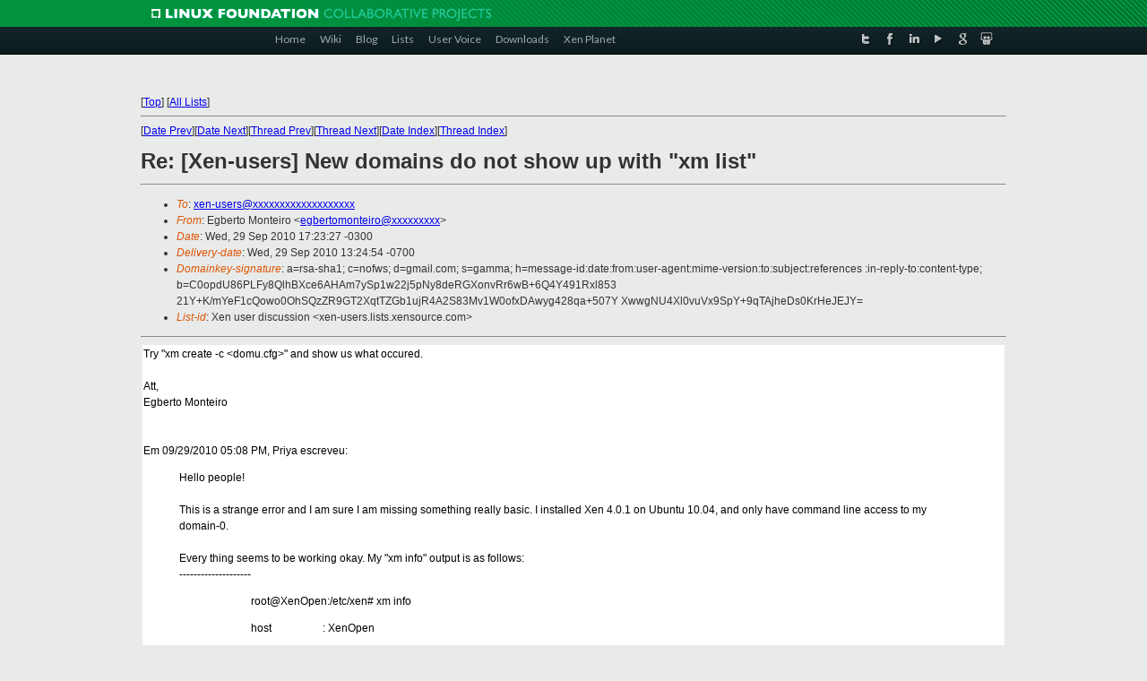

--- FILE ---
content_type: text/html
request_url: https://lists.xenproject.org/archives/html/xen-users/2010-09/msg00776.html
body_size: 4623
content:
<!-- MHonArc v2.6.16 -->
<!--X-Subject: Re: [Xen&#45;users] New domains do not show up with "xm list" -->
<!--X-From-R13: Storegb [bagrveb <rtoregbzbagrvebNtznvy.pbz> -->
<!--X-Date: Wed, 29 Sep 2010 13:24:54 &#45;0700 -->
<!--X-Message-Id: 4CA3A03F.8040200@gmail.com -->
<!--X-Content-Type: multipart/mixed -->
<!--X-Reference: AANLkTikmK+HvRzWvCnoKekq8GknXPQ3HVkocs7FJ_euC@mail.gmail.com -->
<!--X-Head-End-->
<!DOCTYPE html PUBLIC "-//W3C//DTD XHTML 1.0 Transitional//EN" "http://www.w3.org/TR/xhtml1/DTD/xhtml1-transitional.dtd">
<html xmlns="http://www.w3.org/1999/xhtml">
<head>
<meta http-equiv="Content-Type" content="text/html; charset=utf-8" />
<title>Xen project Mailing List</title>
</head>
<body bgcolor="#E9EAEA">
        
<link href="/archives/html/images/favicon.ico" rel="shortcut icon" type="image/vnd.microsoft.icon" />

<link href="/archives/html/css/layout.css" rel="stylesheet" type="text/css"/>

<link href="/archives/html/css/base.css" rel="stylesheet" type="text/css"/>
<link href="/archives/html/css/style1.css" rel="stylesheet" type="text/css"/>
<link href="/archives/html/css/menus.css" rel="stylesheet" type="text/css"/>
<link href="/archives/html/css/menus1.css" rel="stylesheet" type="text/css"/>
<link href='https://fonts.googleapis.com/css?family=Lato:400,700' rel='stylesheet' type='text/css'> 


<div class="green-header">
	<div class="mywrapper myclearfix">
		<img alt="" src="/archives/html/images/linux-foundation.png">
	</div>
</div>


<div class="myclearfix" id="mytoolbar">
	<div class="mywrapper myclearfix">
		<div class="float-left">				
			<div class="module smalltopmenu  deepest">
			<ul class="menu menu-line">
				<li class="level1 item435 active current"><a class="level1 active current" href="http://www.xenproject.org/"><span>Home</span></a></li>
				<li class="level1 item506"><a href="http://wiki.xenproject.org" class="item1 level1"><span>Wiki</span></a></li>
				<li class="level1 item507"><a href="http://blog.xenproject.org" class="item2 level1"><span>Blog</span></a></li>
				<li class="level1 item517"><a href="http://lists.xenproject.org" class="item3 level1"><span>Lists</span></a></li>
				<li class="level1 item508"><a href="http://xenorg.uservoice.com" class="item4 level1"><span>User Voice</span></a></li>
				<li class="level1 item509"><a href="http://www.xenproject.org/downloads.html" class="item5 level1"><span>Downloads</span></a></li>
				<li class="level1 item510"><a href="http://www.xenproject.org/xen-planet.html" class="item6 level1"><span>Xen Planet</span></a></li></ul>		
			</div>				
		</div>
							
		<div class="float-right"><div class="module socialmenu  deepest">
			<ul class="menu menu-line">
				<li class="level1 item511"><a href="https://twitter.com/xen_org" class="twitter level1"><span><span style="background-image: url('/archives/html/images/twitter-icon.png');" class="icon"> </span>Twitter</span></a></li>
				<li class="level1 item512"><a href="https://www.facebook.com/pages/The-Xen-Project/181712638644349" class="facebook level1"><span><span style="background-image: url('/archives/html/images/facebook-icon.png');" class="icon"> </span>Facebook</span></a></li>
				<li class="level1 item513"><a href="http://www.linkedin.com/groups?home=&amp;gid=167190" class="linkedin level1"><span><span style="background-image: url('/archives/html/images/linkedin-icon.png');" class="icon"> </span>LinkedIn</span></a></li>
				<li class="level1 item514"><a href="http://vimeo.com/channels/xen" class="vimeo level1"><span><span style="background-image: url('/archives/html/images/vimeo-icon.png');" class="icon"> </span>Vimeo</span></a></li>
				<li class="level1 item515"><a href="https://plus.google.com/b/109906712194947644104/109906712194947644104/about" class="googleplus level1"><span><span style="background-image: url('/archives/html/images/googleplus-icon.png');" class="icon"> </span>Google Plus</span></a></li>
				<li class="level1 item516"><a href="http://slideshare.net/xen_com_mgr/presentations" class="slideshare level1"><span><span style="background-image: url('/archives/html/images/slideshare-icon.png');" class="icon"> </span>Slideshare</span></a></li>
			</ul>		
			</div>
		</div>
	</div>
</div>
    

<p>&nbsp;</p>
<table cellpadding="0" align="center" width="970px">
  <tr>
    <td>
    <!-- start main -->



<div class="metaIdxNav">
<nobr>[<a href="../">Top</a>]</nobr>
<nobr>[<a href="/archives/html/">All Lists</a>]</nobr>
</div>
</center>
<!--X-Body-Begin-->
<!--X-User-Header-->
<!--X-User-Header-End-->
<!--X-TopPNI-->
<hr>
[<a href="msg00775.html">Date Prev</a>][<a href="msg00777.html">Date Next</a>][<a href="msg00775.html">Thread Prev</a>][<a href="msg00777.html">Thread Next</a>][<a href="index.html#00776">Date Index</a>][<a href="threads.html#00776">Thread Index</a>]
<!--X-TopPNI-End-->
<!--X-MsgBody-->
<!--X-Subject-Header-Begin-->
<h1>Re: [Xen-users] New domains do not show up with &quot;xm list&quot;</h1>
<hr>
<!--X-Subject-Header-End-->
<!--X-Head-of-Message-->
<ul>
<li><em>To</em>: <a href="mailto:xen-users@DOMAIN.HIDDEN">xen-users@xxxxxxxxxxxxxxxxxxx</a></li>
<li><em>From</em>: Egberto Monteiro &lt;<a href="mailto:egbertomonteiro@DOMAIN.HIDDEN">egbertomonteiro@xxxxxxxxx</a>&gt;</li>
<li><em>Date</em>: Wed, 29 Sep 2010 17:23:27 -0300</li>
<li><em>Delivery-date</em>: Wed, 29 Sep 2010 13:24:54 -0700</li>
<li><em>Domainkey-signature</em>: a=rsa-sha1; c=nofws; d=gmail.com; s=gamma;	h=message-id:date:from:user-agent:mime-version:to:subject:references	:in-reply-to:content-type;	b=C0opdU86PLFy8QlhBXce6AHAm7ySp1w22j5pNy8deRGXonvRr6wB+6Q4Y491Rxl853	21Y+K/mYeF1cQowo0OhSQzZR9GT2XqtTZGb1ujR4A2S83Mv1W0ofxDAwyg428qa+507Y	XwwgNU4Xl0vuVx9SpY+9qTAjheDs0KrHeJEJY=</li>
<li><em>List-id</em>: Xen user discussion &lt;xen-users.lists.xensource.com&gt;</li>
</ul>
<!--X-Head-of-Message-End-->
<!--X-Head-Body-Sep-Begin-->
<hr>
<!--X-Head-Body-Sep-End-->
<!--X-Body-of-Message-->
<table width="100%"><tr><td bgcolor="#ffffff" style="background-color: #ffffff; color: #000000; "><font color="#000000">

  
  
    Try "xm create -c &lt;domu.cfg&gt;" and show us what occured.<br>
    <br>
    Att,<br>
    Egberto Monteiro<br>
    <br>
    <br>
    Em 09/29/2010 05:08 PM, Priya escreveu:
    <blockquote
      cite=""
      type="cite">
      
      <div> Hello people!
        <div> <br>
        </div>
        <div> This is a strange error and I am sure I am missing
          something really basic. I installed Xen 4.0.1 on Ubuntu 10.04,
          and only have command line access to my domain-0. </div>
        <div> <br>
        </div>
        <div> Every thing seems to be working okay. My "xm info" output
          is as follows: </div>
        <div> -------------------- </div>
        <blockquote>
          <blockquote>
            <div>
              <div>root@XenOpen:/etc/xen# xm info</div>
            </div>
          </blockquote>
          <blockquote>
            <div>
              <div>host &nbsp; &nbsp; &nbsp; &nbsp; &nbsp; &nbsp; &nbsp; &nbsp; &nbsp; : XenOpen</div>
            </div>
          </blockquote>
          <blockquote>
            <div>
              <div>release &nbsp; &nbsp; &nbsp; &nbsp; &nbsp; &nbsp; &nbsp; &nbsp;: 2.6.32.21-xen</div>
            </div>
          </blockquote>
          <blockquote>
            <div>
              <div>version &nbsp; &nbsp; &nbsp; &nbsp; &nbsp; &nbsp; &nbsp; &nbsp;: #2 SMP Mon Sep 27 10:23:06
                EDT 2010</div>
            </div>
          </blockquote>
          <blockquote>
            <div>
              <div>machine &nbsp; &nbsp; &nbsp; &nbsp; &nbsp; &nbsp; &nbsp; &nbsp;: x86_64</div>
            </div>
          </blockquote>
          <blockquote>
            <div>
              <div>nr_cpus &nbsp; &nbsp; &nbsp; &nbsp; &nbsp; &nbsp; &nbsp; &nbsp;: 2</div>
            </div>
          </blockquote>
          <blockquote>
            <div>
              <div>nr_nodes &nbsp; &nbsp; &nbsp; &nbsp; &nbsp; &nbsp; &nbsp; : 1</div>
            </div>
          </blockquote>
          <blockquote>
            <div>
              <div>cores_per_socket &nbsp; &nbsp; &nbsp; : 2</div>
            </div>
          </blockquote>
          <blockquote>
            <div>
              <div>threads_per_core &nbsp; &nbsp; &nbsp; : 1</div>
            </div>
          </blockquote>
          <blockquote>
            <div>
              <div>cpu_mhz &nbsp; &nbsp; &nbsp; &nbsp; &nbsp; &nbsp; &nbsp; &nbsp;: 2992</div>
            </div>
          </blockquote>
          <blockquote>
            <div>
              <div>hw_caps &nbsp; &nbsp; &nbsp; &nbsp; &nbsp; &nbsp; &nbsp; &nbsp;:
                bfebfbff:20100800:00000000:00000940:0408e3fd:00000000:00000001:00000000</div>
            </div>
          </blockquote>
          <blockquote>
            <div>
              <div>virt_caps &nbsp; &nbsp; &nbsp; &nbsp; &nbsp; &nbsp; &nbsp;:&nbsp;</div>
            </div>
          </blockquote>
          <blockquote>
            <div>
              <div>total_memory &nbsp; &nbsp; &nbsp; &nbsp; &nbsp; : 3931</div>
            </div>
          </blockquote>
          <blockquote>
            <div>
              <div>free_memory &nbsp; &nbsp; &nbsp; &nbsp; &nbsp; &nbsp;: 3048</div>
            </div>
          </blockquote>
          <blockquote>
            <div>
              <div>node_to_cpu &nbsp; &nbsp; &nbsp; &nbsp; &nbsp; &nbsp;: node0:0-1</div>
            </div>
          </blockquote>
          <blockquote>
            <div>
              <div>node_to_memory &nbsp; &nbsp; &nbsp; &nbsp; : node0:3048</div>
            </div>
          </blockquote>
          <blockquote>
            <div>
              <div>node_to_dma32_mem &nbsp; &nbsp; &nbsp;: node0:2984</div>
            </div>
          </blockquote>
          <blockquote>
            <div>
              <div>max_node_id &nbsp; &nbsp; &nbsp; &nbsp; &nbsp; &nbsp;: 0</div>
            </div>
          </blockquote>
          <blockquote>
            <div>
              <div>xen_major &nbsp; &nbsp; &nbsp; &nbsp; &nbsp; &nbsp; &nbsp;: 4</div>
            </div>
          </blockquote>
          <blockquote>
            <div>
              <div>xen_minor &nbsp; &nbsp; &nbsp; &nbsp; &nbsp; &nbsp; &nbsp;: 0</div>
            </div>
          </blockquote>
          <blockquote>
            <div>
              <div>xen_extra &nbsp; &nbsp; &nbsp; &nbsp; &nbsp; &nbsp; &nbsp;: .1</div>
            </div>
          </blockquote>
          <blockquote>
            <div>
              <div>xen_caps &nbsp; &nbsp; &nbsp; &nbsp; &nbsp; &nbsp; &nbsp; : xen-3.0-x86_64
                xen-3.0-x86_32p&nbsp;</div>
            </div>
          </blockquote>
          <blockquote>
            <div>
              <div>xen_scheduler &nbsp; &nbsp; &nbsp; &nbsp; &nbsp;: credit</div>
            </div>
          </blockquote>
          <blockquote>
            <div>
              <div>xen_pagesize &nbsp; &nbsp; &nbsp; &nbsp; &nbsp; : 4096</div>
            </div>
          </blockquote>
          <blockquote>
            <div>
              <div>platform_params &nbsp; &nbsp; &nbsp; &nbsp;:
                virt_start=0xffff800000000000</div>
            </div>
          </blockquote>
          <blockquote>
            <div>
              <div>xen_changeset &nbsp; &nbsp; &nbsp; &nbsp; &nbsp;: unavailable</div>
            </div>
          </blockquote>
          <blockquote>
            <div>
              <div>xen_commandline &nbsp; &nbsp; &nbsp; &nbsp;: dummy=dummy dom0_mem=832M</div>
            </div>
          </blockquote>
          <blockquote>
            <div>
              <div>cc_compiler &nbsp; &nbsp; &nbsp; &nbsp; &nbsp; &nbsp;: gcc version 4.4.3 (Ubuntu
                4.4.3-4ubuntu5)&nbsp;</div>
            </div>
          </blockquote>
          <blockquote>
            <div>
              <div>cc_compile_by &nbsp; &nbsp; &nbsp; &nbsp; &nbsp;: root</div>
            </div>
          </blockquote>
          <blockquote>
            <div>
              <div>cc_compile_domain &nbsp; &nbsp; &nbsp;:&nbsp;</div>
            </div>
          </blockquote>
          <blockquote>
            <div>
              <div>cc_compile_date &nbsp; &nbsp; &nbsp; &nbsp;: Mon Sep 27 11:36:56 EDT 2010</div>
            </div>
          </blockquote>
          <blockquote>
            <div>
              <div>xend_config_format &nbsp; &nbsp; : 4</div>
            </div>
          </blockquote>
        </blockquote>
        <div>
          <div>
            <br>
          </div>
          <div>_________________</div>
          <div><br>
          </div>
          <div>I tried to create PV domains using the following
            configuration file:</div>
        </div>
        <blockquote>
          <blockquote>
            <div>
              <div>
                <div>root@XenOpen:/etc/xen# more mylinux.cfg&nbsp;</div>
              </div>
            </div>
          </blockquote>
          <blockquote>
            <div>
              <div>
                <div>
                  kernel = "/boot/vmlinuz-2.6.32.21-xen"</div>
              </div>
            </div>
          </blockquote>
          <blockquote>
            <div>
              <div>
                <div>memory = 128</div>
              </div>
            </div>
          </blockquote>
          <blockquote>
            <div>
              <div>
                <div>name = "MyLinux"</div>
              </div>
            </div>
          </blockquote>
          <blockquote>
            <div>
              <div>
                <div>root = "/dev/hda1 ro"</div>
              </div>
            </div>
          </blockquote>
          <blockquote>
            <div>
              <div>
                <div>disk = [
                  <a rel="nofollow" class="moz-txt-link-rfc2396E" href="file:/boot/initrd.img-2.6.32.21-xen,hda1,w">"file:/boot/initrd.img-2.6.32.21-xen,hda1,w"</a> ]</div>
              </div>
            </div>
          </blockquote>
        </blockquote>
        <div>
          <div><br>
          </div>
          <div><br>
          </div>
          <div><b><i>The problem is that when I try to create new PV
                domains, I get a message saying that they have been
                created but they don't show up when I do a subsequent xm
                list:</i></b></div>
          <div><br>
          </div>
        </div>
        <blockquote>
          <blockquote>
            <div>
              <div>
                <div>root@XenOpen:/etc/xen# xm create mylinux.cfg&nbsp;</div>
              </div>
            </div>
          </blockquote>
          <blockquote>
            <div>
              <div>
                <div>Using config file "./mylinux.cfg".</div>
              </div>
            </div>
          </blockquote>
          <blockquote>
            <div>
              <div>
                <div>Started domain MyLinux (id=11)</div>
              </div>
            </div>
          </blockquote>
          <blockquote>
            <div>
              <div>
                <div>root@XenOpen:/etc/xen# xm list</div>
              </div>
            </div>
          </blockquote>
          <blockquote>
            <div>
              <div>
                <div>Name &nbsp; &nbsp; &nbsp; &nbsp; &nbsp; &nbsp; &nbsp; &nbsp; &nbsp; &nbsp; &nbsp; &nbsp; &nbsp; &nbsp; &nbsp; &nbsp; &nbsp; &nbsp; &nbsp; &nbsp;ID &nbsp;
                  Mem VCPUs &nbsp; &nbsp; &nbsp;State &nbsp; Time(s)</div>
              </div>
            </div>
          </blockquote>
          <blockquote>
            <div>
              <div>
                <div>Domain-0 &nbsp; &nbsp; &nbsp; &nbsp; &nbsp; &nbsp; &nbsp; &nbsp; &nbsp; &nbsp; &nbsp; &nbsp; &nbsp; &nbsp; &nbsp; &nbsp; &nbsp; &nbsp; 0 &nbsp;
                  832 &nbsp; &nbsp; 2 &nbsp; &nbsp; r----- &nbsp; &nbsp;151.2</div>
              </div>
            </div>
          </blockquote>
        </blockquote>
        <div>
          <div>Could someone please throw some light on what in the
            world is going on...please!</div>
        </div>
        <div><br>
          <br>
          -- <br>
          Priya Bhat<br>
          <br>
          <br>
        </div>
      </div>
      <pre wrap="">
<fieldset class="mimeAttachmentHeader"></fieldset>
_______________________________________________
Xen-users mailing list
<a rel="nofollow" class="moz-txt-link-abbreviated" href="mailto:Xen-users@xxxxxxxxxxxxxxxxxxx">Xen-users@xxxxxxxxxxxxxxxxxxx</a>
<a rel="nofollow" class="moz-txt-link-freetext" href="http://lists.xensource.com/xen-users">http://lists.xensource.com/xen-users</a></pre>
    </blockquote>
    <br>
  

</font></td></tr></table><pre>_______________________________________________
Xen-users mailing list
Xen-users@xxxxxxxxxxxxxxxxxxx
<a  rel="nofollow" href="http://lists.xensource.com/xen-users">http://lists.xensource.com/xen-users</a></pre>
<!--X-Body-of-Message-End-->
<!--X-MsgBody-End-->
<!--X-Follow-Ups-->
<hr>
<ul><li><strong>Follow-Ups</strong>:
<ul>
<li><strong><a name="00777" href="msg00777.html">Re: [Xen-users] New domains do not show up with &quot;xm list&quot;</a></strong>
<ul><li><em>From:</em> Priya</li></ul></li>
</ul></li></ul>
<!--X-Follow-Ups-End-->
<!--X-References-->
<ul><li><strong>References</strong>:
<ul>
<li><strong><a name="00774" href="msg00774.html">[Xen-users] New domains do not show up with &quot;xm list&quot;</a></strong>
<ul><li><em>From:</em> Priya</li></ul></li>
</ul></li></ul>
<!--X-References-End-->
<!--X-BotPNI-->
<ul>
<li>Prev by Date:
<strong><a href="msg00775.html">Re: [Xen-users] New domains do not show up with &quot;xm list&quot;</a></strong>
</li>
<li>Next by Date:
<strong><a href="msg00777.html">Re: [Xen-users] New domains do not show up with &quot;xm list&quot;</a></strong>
</li>
<li>Previous by thread:
<strong><a href="msg00775.html">Re: [Xen-users] New domains do not show up with &quot;xm list&quot;</a></strong>
</li>
<li>Next by thread:
<strong><a href="msg00777.html">Re: [Xen-users] New domains do not show up with &quot;xm list&quot;</a></strong>
</li>
<li>Index(es):
<ul>
<li><a href="index.html#00776"><strong>Date</strong></a></li>
<li><a href="threads.html#00776"><strong>Thread</strong></a></li>
</ul>
</li>
</ul>

<!--X-BotPNI-End-->
<!--X-User-Footer-->
<!--X-User-Footer-End-->

    <!-- end main -->
    </td>
  </tr>
</table>
<p>&nbsp;</p>

<div class="green-footer">
    <div class="mywrapper myclearfix">
    	<p>&copy;2013 Xen Project, A Linux Foundation Collaborative Project. All Rights Reserved. <br>
    Linux Foundation is a registered trademark of The Linux Foundation. <br>
    Xen Project is a trademark of The Linux Foundation.</p>		 
    </div> 
</div>

<link href="/archives/html/css/copyright.css" rel="stylesheet" type="text/css"/>
<hr>
<table cellpadding="0" align="center" width="970px">
  <tr valign="top">
    <td width="70px"><img src="/archives/html/images/rackspace.png" alt="Rackspace"></td>
    <td class="footnote">        
        <p>Lists.xenproject.org is hosted with <a href="http://www.rackspace.com/">RackSpace</a>, monitoring our<br>
           servers 24x7x365 and backed by RackSpace's Fanatical Support&reg;.</p>
    </td>
  </tr>
</table>

<!-- Asynchronous tracking code for Xen Project  -->
<script type="text/javascript">

var _gaq = _gaq || [];
_gaq.push(['_setAccount', 'UA-40152447-1']);
_gaq.push(['_setDomainName', 'xenproject.org']);
_gaq.push(['_trackPageview']);

(function() {
var ga = document.createElement('script'); ga.type = 'text/javascript'; ga.async = true;
ga.src = ('https:' == document.location.protocol ? 'https://ssl' : 'http://www') + '.google-analytics.com/ga.js';
var s = document.getElementsByTagName('script')[0]; s.parentNode.insertBefore(ga, s);
})();

</script>


</body>
</html>

